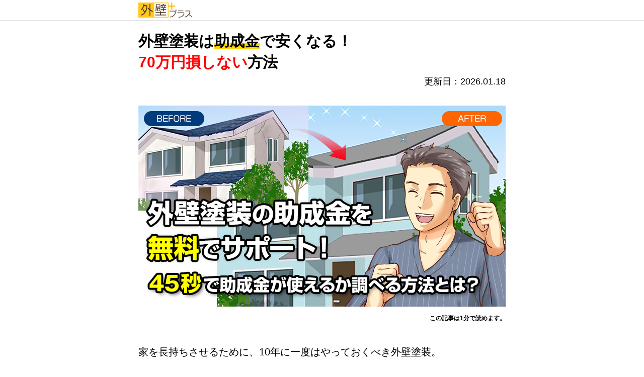

--- FILE ---
content_type: text/html; charset=UTF-8
request_url: https://ranking-now.com/gd/madoguchi_40s_lp5/
body_size: 8824
content:
<!DOCTYPE html>
<html lang="ja">
<head>
<meta charset="UTF-8">
<meta name="robots" content="noindex,follow"><!-- Google Tag Manager -->
<script>(function(w,d,s,l,i){w[l]=w[l]||[];w[l].push({'gtm.start':
new Date().getTime(),event:'gtm.js'});var f=d.getElementsByTagName(s)[0],
j=d.createElement(s),dl=l!='dataLayer'?'&l='+l:'';j.async=true;j.src=
'https://www.googletagmanager.com/gtm.js?id='+i+dl;f.parentNode.insertBefore(j,f);
})(window,document,'script','dataLayer','GTM-NGHN27M');</script>
<!-- End Google Tag Manager -->
<meta name="keywords" content="">
<meta name="description" content="">
<meta http-equiv="Content-Style-Type" content="text/css">
<meta http-equiv="Content-Script-Type" content="text/javascript">
<title>外壁塗装は助成金で安くなる！70万円損しない方法</title>
<link rel="stylesheet" href="https://ranking-now.com/wp-content/themes/ranking_now/css/postpage2.css?var=2111241114" type="text/css">
<script type="text/javascript">if((navigator.userAgent.indexOf("iPhone")>0)||navigator.userAgent.indexOf("iPod")>0||navigator.userAgent.indexOf("Android")>0){document.write('<meta name="viewport" content="width=device-width,initial-scale=1">')}else{document.write('<meta name="viewport" content="width=1280">')}</script>
<meta name='robots' content='max-image-preview:large' />
<link rel="alternate" title="oEmbed (JSON)" type="application/json+oembed" href="https://ranking-now.com/wp-json/oembed/1.0/embed?url=https%3A%2F%2Franking-now.com%2Fgd%2Fmadoguchi_40s_lp5%2F" />
<link rel="alternate" title="oEmbed (XML)" type="text/xml+oembed" href="https://ranking-now.com/wp-json/oembed/1.0/embed?url=https%3A%2F%2Franking-now.com%2Fgd%2Fmadoguchi_40s_lp5%2F&#038;format=xml" />
<link rel="https://api.w.org/" href="https://ranking-now.com/wp-json/" /><link rel="alternate" title="JSON" type="application/json" href="https://ranking-now.com/wp-json/wp/v2/pages/2086" /><link rel='shortlink' href='https://ranking-now.com/?p=2086' />
<link rel="icon" href="https://ranking-now.com/wp-content/uploads/2022/08/cropped-favicon-32x32.png" sizes="32x32" />
<link rel="icon" href="https://ranking-now.com/wp-content/uploads/2022/08/cropped-favicon-192x192.png" sizes="192x192" />
<link rel="apple-touch-icon" href="https://ranking-now.com/wp-content/uploads/2022/08/cropped-favicon-180x180.png" />
<meta name="msapplication-TileImage" content="https://ranking-now.com/wp-content/uploads/2022/08/cropped-favicon-270x270.png" />
<style id='global-styles-inline-css' type='text/css'>
:root{--wp--preset--aspect-ratio--square: 1;--wp--preset--aspect-ratio--4-3: 4/3;--wp--preset--aspect-ratio--3-4: 3/4;--wp--preset--aspect-ratio--3-2: 3/2;--wp--preset--aspect-ratio--2-3: 2/3;--wp--preset--aspect-ratio--16-9: 16/9;--wp--preset--aspect-ratio--9-16: 9/16;--wp--preset--color--black: #000000;--wp--preset--color--cyan-bluish-gray: #abb8c3;--wp--preset--color--white: #ffffff;--wp--preset--color--pale-pink: #f78da7;--wp--preset--color--vivid-red: #cf2e2e;--wp--preset--color--luminous-vivid-orange: #ff6900;--wp--preset--color--luminous-vivid-amber: #fcb900;--wp--preset--color--light-green-cyan: #7bdcb5;--wp--preset--color--vivid-green-cyan: #00d084;--wp--preset--color--pale-cyan-blue: #8ed1fc;--wp--preset--color--vivid-cyan-blue: #0693e3;--wp--preset--color--vivid-purple: #9b51e0;--wp--preset--gradient--vivid-cyan-blue-to-vivid-purple: linear-gradient(135deg,rgb(6,147,227) 0%,rgb(155,81,224) 100%);--wp--preset--gradient--light-green-cyan-to-vivid-green-cyan: linear-gradient(135deg,rgb(122,220,180) 0%,rgb(0,208,130) 100%);--wp--preset--gradient--luminous-vivid-amber-to-luminous-vivid-orange: linear-gradient(135deg,rgb(252,185,0) 0%,rgb(255,105,0) 100%);--wp--preset--gradient--luminous-vivid-orange-to-vivid-red: linear-gradient(135deg,rgb(255,105,0) 0%,rgb(207,46,46) 100%);--wp--preset--gradient--very-light-gray-to-cyan-bluish-gray: linear-gradient(135deg,rgb(238,238,238) 0%,rgb(169,184,195) 100%);--wp--preset--gradient--cool-to-warm-spectrum: linear-gradient(135deg,rgb(74,234,220) 0%,rgb(151,120,209) 20%,rgb(207,42,186) 40%,rgb(238,44,130) 60%,rgb(251,105,98) 80%,rgb(254,248,76) 100%);--wp--preset--gradient--blush-light-purple: linear-gradient(135deg,rgb(255,206,236) 0%,rgb(152,150,240) 100%);--wp--preset--gradient--blush-bordeaux: linear-gradient(135deg,rgb(254,205,165) 0%,rgb(254,45,45) 50%,rgb(107,0,62) 100%);--wp--preset--gradient--luminous-dusk: linear-gradient(135deg,rgb(255,203,112) 0%,rgb(199,81,192) 50%,rgb(65,88,208) 100%);--wp--preset--gradient--pale-ocean: linear-gradient(135deg,rgb(255,245,203) 0%,rgb(182,227,212) 50%,rgb(51,167,181) 100%);--wp--preset--gradient--electric-grass: linear-gradient(135deg,rgb(202,248,128) 0%,rgb(113,206,126) 100%);--wp--preset--gradient--midnight: linear-gradient(135deg,rgb(2,3,129) 0%,rgb(40,116,252) 100%);--wp--preset--font-size--small: 13px;--wp--preset--font-size--medium: 20px;--wp--preset--font-size--large: 36px;--wp--preset--font-size--x-large: 42px;--wp--preset--spacing--20: 0.44rem;--wp--preset--spacing--30: 0.67rem;--wp--preset--spacing--40: 1rem;--wp--preset--spacing--50: 1.5rem;--wp--preset--spacing--60: 2.25rem;--wp--preset--spacing--70: 3.38rem;--wp--preset--spacing--80: 5.06rem;--wp--preset--shadow--natural: 6px 6px 9px rgba(0, 0, 0, 0.2);--wp--preset--shadow--deep: 12px 12px 50px rgba(0, 0, 0, 0.4);--wp--preset--shadow--sharp: 6px 6px 0px rgba(0, 0, 0, 0.2);--wp--preset--shadow--outlined: 6px 6px 0px -3px rgb(255, 255, 255), 6px 6px rgb(0, 0, 0);--wp--preset--shadow--crisp: 6px 6px 0px rgb(0, 0, 0);}:where(.is-layout-flex){gap: 0.5em;}:where(.is-layout-grid){gap: 0.5em;}body .is-layout-flex{display: flex;}.is-layout-flex{flex-wrap: wrap;align-items: center;}.is-layout-flex > :is(*, div){margin: 0;}body .is-layout-grid{display: grid;}.is-layout-grid > :is(*, div){margin: 0;}:where(.wp-block-columns.is-layout-flex){gap: 2em;}:where(.wp-block-columns.is-layout-grid){gap: 2em;}:where(.wp-block-post-template.is-layout-flex){gap: 1.25em;}:where(.wp-block-post-template.is-layout-grid){gap: 1.25em;}.has-black-color{color: var(--wp--preset--color--black) !important;}.has-cyan-bluish-gray-color{color: var(--wp--preset--color--cyan-bluish-gray) !important;}.has-white-color{color: var(--wp--preset--color--white) !important;}.has-pale-pink-color{color: var(--wp--preset--color--pale-pink) !important;}.has-vivid-red-color{color: var(--wp--preset--color--vivid-red) !important;}.has-luminous-vivid-orange-color{color: var(--wp--preset--color--luminous-vivid-orange) !important;}.has-luminous-vivid-amber-color{color: var(--wp--preset--color--luminous-vivid-amber) !important;}.has-light-green-cyan-color{color: var(--wp--preset--color--light-green-cyan) !important;}.has-vivid-green-cyan-color{color: var(--wp--preset--color--vivid-green-cyan) !important;}.has-pale-cyan-blue-color{color: var(--wp--preset--color--pale-cyan-blue) !important;}.has-vivid-cyan-blue-color{color: var(--wp--preset--color--vivid-cyan-blue) !important;}.has-vivid-purple-color{color: var(--wp--preset--color--vivid-purple) !important;}.has-black-background-color{background-color: var(--wp--preset--color--black) !important;}.has-cyan-bluish-gray-background-color{background-color: var(--wp--preset--color--cyan-bluish-gray) !important;}.has-white-background-color{background-color: var(--wp--preset--color--white) !important;}.has-pale-pink-background-color{background-color: var(--wp--preset--color--pale-pink) !important;}.has-vivid-red-background-color{background-color: var(--wp--preset--color--vivid-red) !important;}.has-luminous-vivid-orange-background-color{background-color: var(--wp--preset--color--luminous-vivid-orange) !important;}.has-luminous-vivid-amber-background-color{background-color: var(--wp--preset--color--luminous-vivid-amber) !important;}.has-light-green-cyan-background-color{background-color: var(--wp--preset--color--light-green-cyan) !important;}.has-vivid-green-cyan-background-color{background-color: var(--wp--preset--color--vivid-green-cyan) !important;}.has-pale-cyan-blue-background-color{background-color: var(--wp--preset--color--pale-cyan-blue) !important;}.has-vivid-cyan-blue-background-color{background-color: var(--wp--preset--color--vivid-cyan-blue) !important;}.has-vivid-purple-background-color{background-color: var(--wp--preset--color--vivid-purple) !important;}.has-black-border-color{border-color: var(--wp--preset--color--black) !important;}.has-cyan-bluish-gray-border-color{border-color: var(--wp--preset--color--cyan-bluish-gray) !important;}.has-white-border-color{border-color: var(--wp--preset--color--white) !important;}.has-pale-pink-border-color{border-color: var(--wp--preset--color--pale-pink) !important;}.has-vivid-red-border-color{border-color: var(--wp--preset--color--vivid-red) !important;}.has-luminous-vivid-orange-border-color{border-color: var(--wp--preset--color--luminous-vivid-orange) !important;}.has-luminous-vivid-amber-border-color{border-color: var(--wp--preset--color--luminous-vivid-amber) !important;}.has-light-green-cyan-border-color{border-color: var(--wp--preset--color--light-green-cyan) !important;}.has-vivid-green-cyan-border-color{border-color: var(--wp--preset--color--vivid-green-cyan) !important;}.has-pale-cyan-blue-border-color{border-color: var(--wp--preset--color--pale-cyan-blue) !important;}.has-vivid-cyan-blue-border-color{border-color: var(--wp--preset--color--vivid-cyan-blue) !important;}.has-vivid-purple-border-color{border-color: var(--wp--preset--color--vivid-purple) !important;}.has-vivid-cyan-blue-to-vivid-purple-gradient-background{background: var(--wp--preset--gradient--vivid-cyan-blue-to-vivid-purple) !important;}.has-light-green-cyan-to-vivid-green-cyan-gradient-background{background: var(--wp--preset--gradient--light-green-cyan-to-vivid-green-cyan) !important;}.has-luminous-vivid-amber-to-luminous-vivid-orange-gradient-background{background: var(--wp--preset--gradient--luminous-vivid-amber-to-luminous-vivid-orange) !important;}.has-luminous-vivid-orange-to-vivid-red-gradient-background{background: var(--wp--preset--gradient--luminous-vivid-orange-to-vivid-red) !important;}.has-very-light-gray-to-cyan-bluish-gray-gradient-background{background: var(--wp--preset--gradient--very-light-gray-to-cyan-bluish-gray) !important;}.has-cool-to-warm-spectrum-gradient-background{background: var(--wp--preset--gradient--cool-to-warm-spectrum) !important;}.has-blush-light-purple-gradient-background{background: var(--wp--preset--gradient--blush-light-purple) !important;}.has-blush-bordeaux-gradient-background{background: var(--wp--preset--gradient--blush-bordeaux) !important;}.has-luminous-dusk-gradient-background{background: var(--wp--preset--gradient--luminous-dusk) !important;}.has-pale-ocean-gradient-background{background: var(--wp--preset--gradient--pale-ocean) !important;}.has-electric-grass-gradient-background{background: var(--wp--preset--gradient--electric-grass) !important;}.has-midnight-gradient-background{background: var(--wp--preset--gradient--midnight) !important;}.has-small-font-size{font-size: var(--wp--preset--font-size--small) !important;}.has-medium-font-size{font-size: var(--wp--preset--font-size--medium) !important;}.has-large-font-size{font-size: var(--wp--preset--font-size--large) !important;}.has-x-large-font-size{font-size: var(--wp--preset--font-size--x-large) !important;}
/*# sourceURL=global-styles-inline-css */
</style>
<style id='wp-img-auto-sizes-contain-inline-css' type='text/css'>
img:is([sizes=auto i],[sizes^="auto," i]){contain-intrinsic-size:3000px 1500px}
/*# sourceURL=wp-img-auto-sizes-contain-inline-css */
</style>
<style id='wp-block-library-inline-css' type='text/css'>
:root{--wp-block-synced-color:#7a00df;--wp-block-synced-color--rgb:122,0,223;--wp-bound-block-color:var(--wp-block-synced-color);--wp-editor-canvas-background:#ddd;--wp-admin-theme-color:#007cba;--wp-admin-theme-color--rgb:0,124,186;--wp-admin-theme-color-darker-10:#006ba1;--wp-admin-theme-color-darker-10--rgb:0,107,160.5;--wp-admin-theme-color-darker-20:#005a87;--wp-admin-theme-color-darker-20--rgb:0,90,135;--wp-admin-border-width-focus:2px}@media (min-resolution:192dpi){:root{--wp-admin-border-width-focus:1.5px}}.wp-element-button{cursor:pointer}:root .has-very-light-gray-background-color{background-color:#eee}:root .has-very-dark-gray-background-color{background-color:#313131}:root .has-very-light-gray-color{color:#eee}:root .has-very-dark-gray-color{color:#313131}:root .has-vivid-green-cyan-to-vivid-cyan-blue-gradient-background{background:linear-gradient(135deg,#00d084,#0693e3)}:root .has-purple-crush-gradient-background{background:linear-gradient(135deg,#34e2e4,#4721fb 50%,#ab1dfe)}:root .has-hazy-dawn-gradient-background{background:linear-gradient(135deg,#faaca8,#dad0ec)}:root .has-subdued-olive-gradient-background{background:linear-gradient(135deg,#fafae1,#67a671)}:root .has-atomic-cream-gradient-background{background:linear-gradient(135deg,#fdd79a,#004a59)}:root .has-nightshade-gradient-background{background:linear-gradient(135deg,#330968,#31cdcf)}:root .has-midnight-gradient-background{background:linear-gradient(135deg,#020381,#2874fc)}:root{--wp--preset--font-size--normal:16px;--wp--preset--font-size--huge:42px}.has-regular-font-size{font-size:1em}.has-larger-font-size{font-size:2.625em}.has-normal-font-size{font-size:var(--wp--preset--font-size--normal)}.has-huge-font-size{font-size:var(--wp--preset--font-size--huge)}.has-text-align-center{text-align:center}.has-text-align-left{text-align:left}.has-text-align-right{text-align:right}.has-fit-text{white-space:nowrap!important}#end-resizable-editor-section{display:none}.aligncenter{clear:both}.items-justified-left{justify-content:flex-start}.items-justified-center{justify-content:center}.items-justified-right{justify-content:flex-end}.items-justified-space-between{justify-content:space-between}.screen-reader-text{border:0;clip-path:inset(50%);height:1px;margin:-1px;overflow:hidden;padding:0;position:absolute;width:1px;word-wrap:normal!important}.screen-reader-text:focus{background-color:#ddd;clip-path:none;color:#444;display:block;font-size:1em;height:auto;left:5px;line-height:normal;padding:15px 23px 14px;text-decoration:none;top:5px;width:auto;z-index:100000}html :where(.has-border-color){border-style:solid}html :where([style*=border-top-color]){border-top-style:solid}html :where([style*=border-right-color]){border-right-style:solid}html :where([style*=border-bottom-color]){border-bottom-style:solid}html :where([style*=border-left-color]){border-left-style:solid}html :where([style*=border-width]){border-style:solid}html :where([style*=border-top-width]){border-top-style:solid}html :where([style*=border-right-width]){border-right-style:solid}html :where([style*=border-bottom-width]){border-bottom-style:solid}html :where([style*=border-left-width]){border-left-style:solid}html :where(img[class*=wp-image-]){height:auto;max-width:100%}:where(figure){margin:0 0 1em}html :where(.is-position-sticky){--wp-admin--admin-bar--position-offset:var(--wp-admin--admin-bar--height,0px)}@media screen and (max-width:600px){html :where(.is-position-sticky){--wp-admin--admin-bar--position-offset:0px}}
/*# sourceURL=/wp-includes/css/dist/block-library/common.min.css */
</style>
<style id='classic-theme-styles-inline-css' type='text/css'>
/*! This file is auto-generated */
.wp-block-button__link{color:#fff;background-color:#32373c;border-radius:9999px;box-shadow:none;text-decoration:none;padding:calc(.667em + 2px) calc(1.333em + 2px);font-size:1.125em}.wp-block-file__button{background:#32373c;color:#fff;text-decoration:none}
/*# sourceURL=/wp-includes/css/classic-themes.min.css */
</style>
</head>
<body>
<!-- Google Tag Manager (noscript) -->
<noscript><iframe src="https://www.googletagmanager.com/ns.html?id=GTM-NGHN27M"
height="0" width="0" style="display:none;visibility:hidden"></iframe></noscript>
<!-- End Google Tag Manager (noscript) -->

<div id="wrap">

<header>
<div class="inner">
	<div id="logo">外壁プラス</div>
</div>
</header>

<main role="main">
	<div class="inner">
				
		<h1 style="margin-bottom:0">外壁塗装は<span class="marker">助成金</span>で安くなる！<br /><span style="color: #ff0000;">70万円損しない</span>方法</h1>
		<div align="right" style="font-size:.875em">更新日：2026.01.18</div>
		<p style="text-align: right;"><strong><span style="font-size: 12px;"><img fetchpriority="high" decoding="async" class="aligncenter size-full wp-image-2429" src="https://ranking-now.com/wp-content/uploads/2021/07/FV-1.jpg" alt="" width="730" height="400" srcset="https://ranking-now.com/wp-content/uploads/2021/07/FV-1.jpg 730w, https://ranking-now.com/wp-content/uploads/2021/07/FV-1-300x164.jpg 300w" sizes="(max-width: 730px) 100vw, 730px" />この記事は1分で読めます。</span></strong></p>
<p><!--<a href="/gd/ad/madoguchi2.html" target="_blank" rel="noopener noreferrer"><img decoding="async" class="aligncenter wp-image-2169 size-full" src="https://ranking-now.com/wp-content/uploads/2021/06/ctabutton.png" alt="" width="362" height="78" srcset="https://ranking-now.com/wp-content/uploads/2021/06/ctabutton.png 362w, https://ranking-now.com/wp-content/uploads/2021/06/ctabutton-300x65.png 300w" sizes="(max-width: 362px) 100vw, 362px" /></a>--></p>
<p>家を長持ちさせるために、10年に一度はやっておくべき外壁塗装。</p>
<p>しかし、<strong><span style="color: #ff0000;">メーカーの見積もりが思ったより高額だった</span></strong>ため、決断できずにいたんです。</p>
<p>そこで、貯蓄や保険のことでお世話になっているライフアドバイザーに相談してみると、<span class="marker">外壁塗装は助成金を使って安くできること</span>を教えてくれました。</p>
<h2>外壁塗装には助成金が使える</h2>
<p><img decoding="async" class="aligncenter size-full wp-image-1464" src="https://ranking-now.com/wp-content/uploads/2021/01/3_4.jpg" alt="" width="600" height="454" srcset="https://ranking-now.com/wp-content/uploads/2021/01/3_4.jpg 600w, https://ranking-now.com/wp-content/uploads/2021/01/3_4-300x227.jpg 300w" sizes="(max-width: 600px) 100vw, 600px" /><img loading="lazy" decoding="async" class="aligncenter size-full wp-image-1473" src="https://ranking-now.com/wp-content/uploads/2021/01/3b_5-1.jpg" alt="" width="600" height="411" srcset="https://ranking-now.com/wp-content/uploads/2021/01/3b_5-1.jpg 600w, https://ranking-now.com/wp-content/uploads/2021/01/3b_5-1-300x206.jpg 300w" sizes="auto, (max-width: 600px) 100vw, 600px" /></p>
<p>以下の条件を満たしていれば、助成金が使えるとのこと。</p>
<p><img loading="lazy" decoding="async" class="aligncenter size-full wp-image-1289" src="https://ranking-now.com/wp-content/uploads/2020/12/45.png" alt="" width="600" height="380" srcset="https://ranking-now.com/wp-content/uploads/2020/12/45.png 600w, https://ranking-now.com/wp-content/uploads/2020/12/45-300x190.png 300w" sizes="auto, (max-width: 600px) 100vw, 600px" /></p>
<p>ただし、細かい条件などは自治体によって違いがあるようです・・・。</p>
<p><strong>「自分で調べるのはめんどくさそう・・・」</strong>と感じていると、ライフアドバイザーが、<span class="marker">助成金の手続きが楽になる無料のサービス</span>を教えてくれました！</p>
<p><img loading="lazy" decoding="async" class="aligncenter size-full wp-image-2090" src="https://ranking-now.com/wp-content/uploads/2021/05/16.jpg" alt="" width="600" height="411" srcset="https://ranking-now.com/wp-content/uploads/2021/05/16.jpg 600w, https://ranking-now.com/wp-content/uploads/2021/05/16-300x206.jpg 300w" sizes="auto, (max-width: 600px) 100vw, 600px" /></p>
<h2>匿名アンケートに答えるだけで<br />
専門家の無料サポートが受けられる</h2>
<p>外壁塗装の窓口は、専門知識を持ったアドバイザーが<span class="marker">助成金申請を無料でサポートしてくれるサービス</span>です。</p>
<p>自分でも調べてみたのですが、実績のある信頼できる会社でした。</p>
<p><img loading="lazy" decoding="async" class="aligncenter size-full wp-image-2187" src="https://ranking-now.com/wp-content/uploads/2021/07/tokucho.png" alt="" width="605" height="447" srcset="https://ranking-now.com/wp-content/uploads/2021/07/tokucho.png 605w, https://ranking-now.com/wp-content/uploads/2021/07/tokucho-300x222.png 300w" sizes="auto, (max-width: 605px) 100vw, 605px" /></p>
<p>他の方の評価をGoogleで確認したところ、<br />
322件もレビュー数があるにも関わらず、<span class="marker">評価は4.3！</span></p>
<p><img loading="lazy" decoding="async" class="aligncenter size-full wp-image-2202" src="https://ranking-now.com/wp-content/uploads/2021/07/10-3.png" alt="" width="593" height="205" srcset="https://ranking-now.com/wp-content/uploads/2021/07/10-3.png 593w, https://ranking-now.com/wp-content/uploads/2021/07/10-3-300x104.png 300w" sizes="auto, (max-width: 593px) 100vw, 593px" /><br />
<img loading="lazy" decoding="async" class="aligncenter size-full wp-image-2203" src="https://ranking-now.com/wp-content/uploads/2021/07/14.png" alt="" width="593" height="619" srcset="https://ranking-now.com/wp-content/uploads/2021/07/14.png 593w, https://ranking-now.com/wp-content/uploads/2021/07/14-287x300.png 287w" sizes="auto, (max-width: 593px) 100vw, 593px" /><br />
実際のコメントも高評価なものが多く、これなら安心だと相談してみることにしました。</p>
<p style="text-align: right;"><a href="/gd/ad/madoguchi2.html" target="_blank" rel="noopener noreferrer"><strong>＞外壁塗装の窓口に相談してみる</strong></a></p>
<p><!--<span style="font-size: 12px; color: #ff6600;"><strong>【7月31日まで】申し込んだ方全員に
Amazonギフトカード1000円分プレゼント</strong></span>--></p>
<h2>外壁塗装の窓口の使い方</h2>
<p>まずは検討している外壁塗装について、簡単な質問に答えて<strong>相場価格をチェック</strong>します（<strong><span style="color: #ff0000;">名前や住所は答えなくていい</span></strong>ので安心してください）。</p>
<p><img loading="lazy" decoding="async" class="aligncenter wp-image-2405 size-full" src="https://ranking-now.com/wp-content/uploads/2021/07/追加03.jpg" alt="" width="600" height="382" srcset="https://ranking-now.com/wp-content/uploads/2021/07/追加03.jpg 600w, https://ranking-now.com/wp-content/uploads/2021/07/追加03-300x191.jpg 300w" sizes="auto, (max-width: 600px) 100vw, 600px" /><br />
質問されるのは以下の5つについてのみ。</p>
<div class="box">
<ul>
<li><b>依頼内容（外壁塗装を選べばOK）</b></li>
<li><b>都道府県</b></li>
<li><b>自宅の情報（階数や築年数、面積）</b></li>
<li><b>外壁材の種類（わからなくてもOK）</b></li>
<li><b>外壁の症状</b></li>
</ul>
</div>
<p>選択肢を選ぶだけなので簡単でした。</p>
<p><img loading="lazy" decoding="async" class="aligncenter size-large wp-image-2183" src="https://ranking-now.com/wp-content/uploads/2021/06/capture-1-385x640.png" alt="" width="385" height="640" /></p>
<p><img loading="lazy" decoding="async" class="aligncenter size-full wp-image-1715" src="https://ranking-now.com/wp-content/uploads/2021/02/追加04-1.jpg" alt="" width="600" height="518" srcset="https://ranking-now.com/wp-content/uploads/2021/02/追加04-1.jpg 600w, https://ranking-now.com/wp-content/uploads/2021/02/追加04-1-300x259.jpg 300w" sizes="auto, (max-width: 600px) 100vw, 600px" /><img loading="lazy" decoding="async" class="aligncenter size-full wp-image-1556" src="https://ranking-now.com/wp-content/uploads/2021/02/追加05.jpg" alt="" width="600" height="342" srcset="https://ranking-now.com/wp-content/uploads/2021/02/追加05.jpg 600w, https://ranking-now.com/wp-content/uploads/2021/02/追加05-300x171.jpg 300w" sizes="auto, (max-width: 600px) 100vw, 600px" /></p>
<p>送られてきた相場価格に驚いていると、専門アドバイザーから電話が入ったので、さっそく<span class="marker">助成金について聞いてみる</span>ことに。</p>
<p><img loading="lazy" decoding="async" class="aligncenter size-full wp-image-1471" src="https://ranking-now.com/wp-content/uploads/2021/01/3_追加2.jpg" alt="" width="600" height="380" srcset="https://ranking-now.com/wp-content/uploads/2021/01/3_追加2.jpg 600w, https://ranking-now.com/wp-content/uploads/2021/01/3_追加2-300x190.jpg 300w" sizes="auto, (max-width: 600px) 100vw, 600px" /></p>
<p>使える助成金だけでなく、助成金の申請方法や集めなければならない書類など、すべて無料で教えてもらうことができました。<br />
<a href="/gd/ad/madoguchi2.html" target="_blank" rel="noopener noreferrer" class="bounce-btn shiny-btn"><img decoding="async" class="aligncenter wp-image-2169 size-full" src="https://ranking-now.com/wp-content/uploads/2021/06/ctabutton.png" alt="" width="362" height="78" srcset="https://ranking-now.com/wp-content/uploads/2021/06/ctabutton.png 362w, https://ranking-now.com/wp-content/uploads/2021/06/ctabutton-300x65.png 300w" sizes="(max-width: 362px) 100vw, 362px" /></a></p>
<p><!--

<p style="text-align: right;"><a href="/gd/ad/madoguchi2.html" target="_blank" rel="noopener noreferrer"><strong>＞利用可能な助成金を無料で調べる</strong></a>
<span style="font-size: 12px; color: #ff6600;"><strong>【7月31日まで】申し込んだ方全員に
Amazonギフトカード1000円分プレゼント</strong></span>--></p>
<h2>見積り比較でさらに安く！</h2>
<p style="text-align: center;"><img loading="lazy" decoding="async" class="aligncenter size-full wp-image-2170" src="https://ranking-now.com/wp-content/uploads/2021/06/madoguchi_5_1.jpg" alt="" width="600" height="325" srcset="https://ranking-now.com/wp-content/uploads/2021/06/madoguchi_5_1.jpg 600w, https://ranking-now.com/wp-content/uploads/2021/06/madoguchi_5_1-300x163.jpg 300w" sizes="auto, (max-width: 600px) 100vw, 600px" /><img loading="lazy" decoding="async" class="aligncenter size-full wp-image-2171" src="https://ranking-now.com/wp-content/uploads/2021/06/madoguchi_5_2.jpg" alt="" width="600" height="394" srcset="https://ranking-now.com/wp-content/uploads/2021/06/madoguchi_5_2.jpg 600w, https://ranking-now.com/wp-content/uploads/2021/06/madoguchi_5_2-300x197.jpg 300w" sizes="auto, (max-width: 600px) 100vw, 600px" /><img loading="lazy" decoding="async" class="aligncenter size-full wp-image-2172" src="https://ranking-now.com/wp-content/uploads/2021/06/madoguchi_5_3.jpg" alt="" width="600" height="394" srcset="https://ranking-now.com/wp-content/uploads/2021/06/madoguchi_5_3.jpg 600w, https://ranking-now.com/wp-content/uploads/2021/06/madoguchi_5_3-300x197.jpg 300w" sizes="auto, (max-width: 600px) 100vw, 600px" /><img loading="lazy" decoding="async" class="aligncenter size-full wp-image-2173" src="https://ranking-now.com/wp-content/uploads/2021/06/madoguchi_5_4.jpg" alt="" width="600" height="389" srcset="https://ranking-now.com/wp-content/uploads/2021/06/madoguchi_5_4.jpg 600w, https://ranking-now.com/wp-content/uploads/2021/06/madoguchi_5_4-300x195.jpg 300w" sizes="auto, (max-width: 600px) 100vw, 600px" /><span style="font-size: 10px;">築10年以上の一戸建てを外壁塗装した84人を対象にしたアンケート</span></p>
<p style="text-align: right;"><a href="/gd/ad/madoguchi2.html" target="_blank" rel="noopener noreferrer"><strong>＞利用可能な助成金を無料で調べる</strong></a></p>
<p><!--<span style="font-size: 12px; color: #ff6600;"><strong>【7月31日まで】申し込んだ方全員に
Amazonギフトカード1000円分プレゼント</strong></span>

--></p>
<h2>充実のサポート内容で<br />
20万円の助成金をゲット</h2>
<p>外壁塗装の窓口は他のサービスと違って、こちらが見積りを依頼するまで<span class="marker">専門アドバイザーとのやりとりだけ</span>です。</p>
<p>いきなり塗装業者から連絡が来ることもありませんし、<strong><span style="color: #ff0000;">専門アドバイザーから営業されることもなかった</span></strong>ので安心してください。</p>
<p><img loading="lazy" decoding="async" class="aligncenter size-full wp-image-1566" src="https://ranking-now.com/wp-content/uploads/2021/02/相談.jpg" alt="" width="600" height="280" srcset="https://ranking-now.com/wp-content/uploads/2021/02/相談.jpg 600w, https://ranking-now.com/wp-content/uploads/2021/02/相談-300x140.jpg 300w" sizes="auto, (max-width: 600px) 100vw, 600px" /></p>
<p>助成金申請の細かなアドバイスをしてくれるうえに、業者との間に入って話をまとめてくれたりと、<span class="marker">アフターサポートも充実</span>。</p>
<p>そのおかげで、<span class="marker">助成金申請に必要な書類が驚くほど簡単に用意でき</span>、20万円の助成金が出ることになったんです。</p>
<p style="text-align: right;"><a href="/gd/ad/madoguchi2.html" target="_blank" rel="noopener noreferrer"><strong>＞利用可能な助成金を無料で調べる</strong></a></p>
<h2>優良業者も見つかって大満足</h2>
<p><img loading="lazy" decoding="async" class="aligncenter wp-image-2402 size-full" src="https://ranking-now.com/wp-content/uploads/2021/07/17.jpg" alt="" width="600" height="380" srcset="https://ranking-now.com/wp-content/uploads/2021/07/17.jpg 600w, https://ranking-now.com/wp-content/uploads/2021/07/17-300x190.jpg 300w" sizes="auto, (max-width: 600px) 100vw, 600px" /></p>
<p>また100万円で施工してくれる業者を見つけられたので、150万円と言われていた我が家の外壁塗装は80万円に。</p>
<p><span class="marker">料金にも仕上がりにも大満足</span>しています。</p>
<p><img loading="lazy" decoding="async" class="aligncenter size-full wp-image-2023" src="https://ranking-now.com/wp-content/uploads/2021/04/追加12.jpg" alt="" width="600" height="353" srcset="https://ranking-now.com/wp-content/uploads/2021/04/追加12.jpg 600w, https://ranking-now.com/wp-content/uploads/2021/04/追加12-300x177.jpg 300w" sizes="auto, (max-width: 600px) 100vw, 600px" /><!--<span style="font-size: 12px; color: #ff6600;"><strong>【7月31日まで】申し込んだ方全員に
Amazonギフトカード1000円分プレゼント</strong></span>

--><!--


<h2>お得なキャンペーン実施中！
外壁塗装の費用がさらに10万円安くなる</h2>


<img loading="lazy" decoding="async" class="aligncenter size-full wp-image-1567" src="https://ranking-now.com/wp-content/uploads/2021/02/追加07.jpg" alt="" width="600" height="394" srcset="https://ranking-now.com/wp-content/uploads/2021/02/追加07.jpg 600w, https://ranking-now.com/wp-content/uploads/2021/02/追加07-300x197.jpg 300w" sizes="auto, (max-width: 600px) 100vw, 600px" /><img loading="lazy" decoding="async" class="aligncenter size-full wp-image-1753" src="https://ranking-now.com/wp-content/uploads/2021/02/追加08.jpg" alt="" width="600" height="370" srcset="https://ranking-now.com/wp-content/uploads/2021/02/追加08.jpg 600w, https://ranking-now.com/wp-content/uploads/2021/02/追加08-300x185.jpg 300w" sizes="auto, (max-width: 600px) 100vw, 600px" />

さらに<strong><span style="color: #ff0000;">7月31日まで</span></strong>は外壁塗装の窓口から相見積もりを取るだけで
<strong><span style="color: #ff0000;">1,000円分のAmazonギフト券が全員もらえます。</span></strong>



<p style="text-align: right;"><a href="/gd/ad/madoguchi2.html" target="_blank" rel="noopener noreferrer"><strong>＞利用可能な助成金を無料で調べる</strong></a>--><!--<span style="font-size: 12px; color: #ff6600;"><strong>【7月31日まで】申し込んだ方全員に
Amazonギフトカード1000円分プレゼント</strong></span>

--><img loading="lazy" decoding="async" class="aligncenter size-full wp-image-1470" src="https://ranking-now.com/wp-content/uploads/2021/01/3_18.jpg" alt="" width="600" height="394" srcset="https://ranking-now.com/wp-content/uploads/2021/01/3_18.jpg 600w, https://ranking-now.com/wp-content/uploads/2021/01/3_18-300x197.jpg 300w" sizes="auto, (max-width: 600px) 100vw, 600px" /></p>
<p>外壁塗装の窓口を利用したからといって、<span class="marker">すぐに外壁塗装を行う必要はありません。</span></p>
<p>とはいえ、<span class="marker">累計40万人が利用している大人気のサービス</span>なので、早めに相談しないと<strong><span style="color: #ff0000;">使える助成金がなくなってしまう</span></strong>場合が・・・。</p>
<p>まずは使える助成金だけでも確認しておくことをおすすめします。</p>
<p>最後まで読んでいただき、ありがとうございました！</p>
<p><a href="/gd/ad/madoguchi2.html" target="_blank" rel="noopener noreferrer" class="bounce-btn shiny-btn"><img decoding="async" class="aligncenter wp-image-2169 size-full" src="https://ranking-now.com/wp-content/uploads/2021/06/ctabutton.png" alt="" width="362" height="78" srcset="https://ranking-now.com/wp-content/uploads/2021/06/ctabutton.png 362w, https://ranking-now.com/wp-content/uploads/2021/06/ctabutton-300x65.png 300w" sizes="(max-width: 362px) 100vw, 362px" /></a><br />
<a href="/gd/ad/madoguchi2.html" target="_blank" rel="noopener noreferrer"><img loading="lazy" decoding="async" class="aligncenter size-full wp-image-2175" src="https://ranking-now.com/wp-content/uploads/2021/06/ctabutton2.png" alt="" width="362" height="78" srcset="https://ranking-now.com/wp-content/uploads/2021/06/ctabutton2.png 362w, https://ranking-now.com/wp-content/uploads/2021/06/ctabutton2-300x65.png 300w" sizes="auto, (max-width: 362px) 100vw, 362px" /></a><br />
<!--



<p style="text-align: right;"><a href="/gd/ad/madoguchi2.html" target="_blank" rel="noopener noreferrer"><strong>＞利用可能な助成金を無料で調べる</strong></a>--></p>
<div class="box"><strong>※追記（[追記用の日付]）</strong><br />
例年、梅雨明けに申し込みが殺到するため、<strong><span style="color: #ff0000;">助成金の申請は今が狙い目</span></strong>です。<br />
万が一募集が閉め切られている可能性がありますので、予めご了承ください。</p>
<p style="text-align: right;"><a href="/gd/ad/madoguchi2.html" target="_blank" rel="noopener noreferrer"><strong>＞使える助成金を無料で調べる</strong></a><br />
<!--<span style="font-size: 12px; color: #ff6600;"><strong>【7月31日まで】申し込んだ方全員に
Amazonギフトカード1000円分プレゼント</strong></span>

--></p>
</div>
		
				
			</div>
</main>

<footer>
<div calss="inner">
		<div class="aligncenter">Copyrights &copy; RANKING NOW All Rights Reserved.</div>
</div>
</footer>

</div>

<script type='text/javascript' src='https://ajax.googleapis.com/ajax/libs/jquery/1.10.2/jquery.min.js?ver=4.4.4'></script>
<script type="text/javascript">
$(function(){
	var checkboxList=$("#searchform");
	checkboxList.each(function(){
		var label=$(this).find("label");
		$(this).find(":checked").closest("label").addClass("checked");
		label.click(function(){
			label.filter(".checked").removeClass("checked");
			label.find(":checked").closest(label).addClass("checked");
		});
	});
});
</script>
<script type="speculationrules">
{"prefetch":[{"source":"document","where":{"and":[{"href_matches":"/*"},{"not":{"href_matches":["/wp-*.php","/wp-admin/*","/wp-content/uploads/*","/wp-content/*","/wp-content/plugins/*","/wp-content/themes/ranking_now/*","/*\\?(.+)"]}},{"not":{"selector_matches":"a[rel~=\"nofollow\"]"}},{"not":{"selector_matches":".no-prefetch, .no-prefetch a"}}]},"eagerness":"conservative"}]}
</script>
</body>
</html>

--- FILE ---
content_type: text/css
request_url: https://ranking-now.com/wp-content/themes/ranking_now/css/postpage2.css?var=2111241114
body_size: 5803
content:
*{
	margin: 0;
	padding: 0;
}
body {
	background: #FFF;
	text-align: left;
	line-height: 2;
	font-family: Helvetica,Arial,’Hiragino Kaku Gothic Pro’,'ヒラギノ角ゴ Pro W3','Droid Sans',sans-serif;
	font-weight: 400;
	font-feature-settings : "palt";
	color: #000;
	user-select:none;
	-webkit-user-select: none;
	-webkit-touch-callout:none;
	margin: 0;
}
@media (min-width: 641px){
	html{ font-size: 62.5%; }
	body{ font-size: 2rem; }
}
@media (max-width: 640px){
	body{ font-size: 4.2666vw; }
}
a{ color: #2e80c1; }
img{
	display: block;
	margin: auto;
	max-width: 100%;
	height: auto;
	vertical-align: bottom;
}
p, main h3, main h4, table{ margin: 30px 0; }
table{
	width: 100%;
	border-collapse: collapse;
}
th, td{
	border: 1px solid #d3d3d3;
	line-height: 1.6;
	font-size: .875em;
}
th{ background: #f7f8f8; }
ul, ol{ padding-left: 20px; }

@media (min-width: 641px){
	a:hover{ text-decoration: none; }
	a:hover img{
		opacity: .7;
		-webkit-transition: .3s;
		transition: .3s;
	}
	th, td{ padding: 15px; }
	.inner{
		margin: auto;
		width: 730px;
	}
}
@media (max-width: 640px){
	th, td{ padding: 10px; }
	.inner{ padding: 0 15px; }
}

/* ------------------------------------------------
 header
------------------------------------------------ */
header{ border-bottom: 1px solid #ddd; }
#logo{
	padding: 5px 0;
	width: 107.25px;
	height: 30px;
	background: url(../images/logo.png) 0 5px no-repeat;
	background-size: contain;
	text-indent: 200%;
	white-space: nowrap;
	overflow: hidden;
}

/* ------------------------------------------------
 main
------------------------------------------------ */
h1, h2, h3, h4{ font-weight: bold; }
main h1, main h2{
	line-height: 1.4;
}
main h1{
	margin: 20px 0;
	font-size: 1.5em;
}
main h2{
	margin: 40px 0;
	padding: 10px 15px;
	background: #58b5c9;
	font-size: 1.25em;
	color: #fff;
}
main h3{
	margin: 40px 0;
	padding: 10px 5px;
	border-top: 2px solid #58b5c9;
	border-bottom: 2px solid #58b5c9;
	line-height: 1.6;
	font-size: 1.125em;
	color: #58b5c9;
}
main h4{
	border-bottom: 2px dotted #aaa;
    font-size: 1em;
}
@media (min-width: 641px){
	main{ padding-bottom: 100px; }
}
@media (max-width: 640px){
	main{ padding-bottom: 50px; }
	main h2{ margin: 40px -15px; }
}

/* ------------------------------------------------
 refine
------------------------------------------------ */
#refine h3{
	position: relative;
	padding: 10px 15px;
	margin: 0;
	background: #58b5c9;
	border: 0;
	line-height: 1.4;
	color: #fff;
}
#refine h3:after{
	position: absolute;
	content: "＋";
	right: 10px;
	width: 30px;
	height: 30px;
	border: 1px solid #fff;
	border-radius: 3px;
	box-sizing: border-box;
	line-height: 30px;
	text-align: center;
	color: #fff;
}
#refine h3.open:after{
	content: "－";
	background: #fff;
	color: #58b5c9;
}
#refine #searchform{
	border: 2px solid #ccc;
	border-top: 0;
}
#refine h4{ border-bottom: 0; }
#refine h4:before{ content: ""; }
#refine .flx{ flex-wrap: wrap; }
#refine label{
	position: relative;
	display: inline-block;
}
#refine label:before, #refine label.checked:after{
	position: absolute;
	content: "";
	border-radius: 100%;
}
#refine label:before{
	left: 0;
	border: 1px solid #ccc;
}
#refine label:after{ background: #58b5c9; }
#refine input[type=radio]{ display: none; }
.refine_btn, .more a{
	background: #58b5c9;
	border: 0;
	border-radius: 5px;
	text-align: center;
	color: #fff;
}
.refine_btn{
	font-family: Helvetica,Arial,a??Hiragino Kaku Gothic Proa??,'a?’a?ca?Ra??e§’a?´ Pro W3','Droid Sans',sans-serif;
	-webkit-appearance: none;
}
@media (min-width: 751px){
	#refine h3, #refine label{ cursor: pointer; }
	#refine, #column{ margin: 80px 0; }
	#refine #searchform{ padding: 30px 30px; }
	#refine section{
		display: flex;
		align-items: center;
		padding: 15px 0;
		border-bottom: 1px solid rgba(157, 124, 107, .3);
	}
	#refine h4{
		position: relative;
		flex: 0 0 80px;
		margin-top: -2px;
		margin-right: 40px;
		padding: 3px 10px;
		height: 40px;
		background: #58b5c9;
		box-sizing: border-box;
		font-weight: normal;
		font-size: 1.8rem;
		color: #fff;
	}
	#refine h4:after{
		position: absolute;
		content: "";
		top: 0;
		right: -35px;
		border: 20px solid transparent;
		border-left: 15px solid #58b5c9;
	}
	#refine label{
		margin-right: 10px;
		padding: 5px 5px 5px 24px;
		font-size: 1.6rem;
	}
	#refine label:before{
		top: 8px;
		width: 16px;
		height: 16px;
	}
	#refine label.checked:after{
		top: 11px;
		left: 3px;
		width: 12px;
		height: 12px;
	}
	.refine_btn{
		display: block;
		margin: 30px auto 0;
		width: 480px;
		height: 80px;
		font-size: 2rem;
		cursor: pointer;
	}
}
@media (max-width: 750px){
	#refine{ margin: 30px 0; }
	#refine #searchform{ padding: 1px 10px 20px; }
	#refine h3:after{ top: 10px; }
	#refine section{ padding: 0; }
	#refine h4{
		margin: 20px 0 10px;
		padding: 4px 10px 2px;
		background: #58b5c9;
		font-weight: normal;
		font-size: 1em;
		color: #fff;
	}
	#refine label{
		margin: 0 2% 5px 0;
		padding: 6px 8px 5px 20px;
		width: 48%;
		border: 1px solid #ccc;
		border-radius: 3px;
		box-sizing: border-box;
		font-size: 4vw;
	}
	#refine label:nth-of-type(even){ margin-right: 0; }
	#refine label:before{
		top: .8em;
		left: 3px;
		width: 12px;
		height: 12px;
	}
	#refine label.checked:after{
		top: 1em;
		left: 6px;
		width: 8px;
		height: 8px;
	}
	.refine_btn{
		display: block;
		margin-top: 20px;
		padding: 15px 10px;
		width: 100%;
		font-size: 1em;
		cursor: pointer;
	}
}

/* ------------------------------------------------
 footer
------------------------------------------------ */
footer{
	padding: 20px 0;
	background: #58b5c9;
	text-align: center;
	line-height: 1.6;
	font-size: .75em;
	color: #fff;
}
footer a{ color: #fff; }

#pop{
	display: none;
	position: fixed;
	top: 0;
	width: 100%;
	height: 100%;
	background: rgba(0, 0, 0, .6);
	z-index: 99;
}
.pop_wrap{
	position: absolute;
	top: 50%;
	left: 0;
	padding: 0 15px;
	width: 100%;
	box-sizing: border-box;
	-webkit-transform: translateY(-50%);
	transform: translateY(-50%);
}
.pop_box{ text-align: center; }
.pop_box a{ display: inline-block; }
.pop_close{
	position: relative;
	margin: 0 auto 20px;
	width: 50%;
	max-width: 600px;
	border: 2px solid #fff;
	border-radius: 5px;
	text-align: center;
	color: #fff;
	cursor: pointer;
}
.pop_close:after{
	position: absolute;
	content: "×";
	top: 50%;
	right: 10px;
	font-weight: bold;
	font-size: 2rem;
	color: #fff;
	-webkit-transform: translateY(-50%);
	transform: translateY(-50%);
}

/* ------------------------------------------------
 エリアpopup
------------------------------------------------ */

#popuparea-hokkaido,#popuparea-aomori,#popuparea-iwate,#popuparea-miyagi,#popuparea-akita,#popuparea-yamagata,#popuparea-fukushima,#popuparea-ibaraki,#popuparea-tochigi,#popuparea-gunma,#popuparea-saitama,#popuparea-chiba,#popuparea-tokyo,#popuparea-kanagawa,#popuparea-niigata,#popuparea-toyama,#popuparea-ishikawa,#popuparea-fukui,#popuparea-yamanashi,#popuparea-nagano,#popuparea-gifu,#popuparea-shizuoka,#popuparea-aichi,#popuparea-mie,#popuparea-shiga,#popuparea-kyoto,#popuparea-osaka,#popuparea-hyogo,#popuparea-nara,#popuparea-wakayama,#popuparea-tottori,#popuparea-shimane,#popuparea-okayama,#popuparea-hiroshima,#popuparea-yamaguchi,#popuparea-tokushima,#popuparea-kagawa,#popuparea-ehime,#popuparea-kochi,#popuparea-fukuoka,#popuparea-saga,#popuparea-nagasaki,#popuparea-kumamoto,#popuparea-oita,#popuparea-miyazaki,#popuparea-kagoshima,#popuparea-okinawa{
	display: none;
	position: fixed;
	top: 0;
	width: 100%;
	height: 100%;
	background: rgba(0, 0, 0, .6);
	z-index: 99;
}

.area-span{
    color: #2e80c1;
    text-decoration: underline;
    cursor: pointer;
}

.area-pop_wrap{
	position: absolute;
	top: 50%;
	left: 0;
	padding: 0 15px;
	width: 100%;
	box-sizing: border-box;
	-webkit-transform: translateY(-50%);
	transform: translateY(-50%);
    animation: zoom-in-anim 0.5s;
}

@keyframes zoom-in-anim {
	0% {
	transform: scale(0.5);
	}
}

.area-pop_wrap img{
	width: 38%;
}

.area-pop_wrap .pop_close:after{
	display: none;
}

@media (min-width: 1300px){
.area-pop_wrap img{
	width: 24%;
}
    
.area-pop_wrap .pop_close{
	position: relative;
	margin: 25px auto 0px;
	width: 7%;
	border: 2px solid #fff;
	border-radius: 5px;
	text-align: left;
	color: #fff;
	font-size: 23px;
	padding: 0.8% 4.4% 0.8% 3.2%;
	font-weight: bold;
}

.area-pop_wrap .pop_close:before{
	position: absolute;
	content: "×";
	top: 38px;
	right: 51px;
	font-weight: bold;
	font-size: 4rem;
	color: #fff;
}
}

.area-pop_wrap a:hover img{
	opacity: 1;
}

.area-pop_wrap .pop_close{
	position: relative;
	margin: 25px auto 0px;
	width: 17%;
	border: 2px solid #fff;
	border-radius: 5px;
	text-align: left;
	color: #fff;
	font-size: 23px;
	padding: 1% 0.4% 1% 6.2%;
	font-weight: bold;
}
.area-pop_wrap .pop_close:before{
	position: absolute;
	content: "×";
	top: 36px;
	right: 60px;
	font-weight: bold;
	font-size: 4rem;
	color: #fff;
}


.area-pop_wrap{
	position: absolute;
	top: 34%;
	left: 0;
	right: 0;
	padding: 0 15px;
	width: 712px;
	box-sizing: border-box;
	-webkit-transform: translateY(-50%);
	transform: translateY(-50%);
margin: 0 auto;height: 432px;}

.area-pop_wrap .pop_box{
	background: #F7F8F8;height: 670px;}

.area-pop_wrap .pop_box .area-popup-inner{
	background: white;margin: 35px auto;width: 612px;/* padding: 25px; */height: fit-content;position: absolute;top: 0;left: 0;right: 0;bottom: 0;}

.area-pop_wrap .pop_box .area-popup-inner h2{
	background: #58B5C9; width: 80%;margin: 25px auto 0;font-size: 35px;border-radius: 40px;color: white;height: 60px;padding: 10px 0px; text-align: center;}

.area-pop_wrap .pop_box .area-popup-inner h2:before{
	content: '\025cf'; padding-right: 17%;}

.area-pop_wrap .pop_box .area-popup-inner h2:after{
	content: '\025cf'; padding-left: 17%;}

.area-money{
    width: 80%;
    font-size: 82px;
    margin: -50px auto -50px;
    font-weight: bold;
    color: red;
}
.area-money span{
    font-size: 125px;
    margin: 0 auto;
    font-weight: bold;
    color: red;
}

.area-popup-text2{
	width: 80%;
	margin: 0 auto;
	font-weight: bold;
	font-size: 32px;
}

.area-popup-text3{
	width: 80%;
	margin: 20px auto 15px;
	font-weight: bold;
	font-size: 19px;
	line-height: 35px;
text-align: center;}

.area-pop_wrap .pop_close{
	position: relative;
	margin: 33px auto 0px;
	width: 50%;
	border: 2px solid #fff;
	border-radius: 5px;
	text-align: center;
	color: #fff;
    padding: 1% 0.4%;
}
.area-pop_wrap .pop_close:before{
	position: absolute;
	content: "×";
	top: 50%;
	right: 25%;
	font-weight: bold;
	font-size: 2rem;
	color: #fff;
	-webkit-transform: translateY(-50%);
	transform: translateY(-50%);
}

.area-pop_wrap img{
	width: 55%;
margin: 0px auto 45px;}


.area-pop_wrap .pop_close:hover{
	cursor: pointer;
}

.area-pop_wrap a:hover img{
	opacity: 1;
}

@media (max-width: 750px){
#popuparea-hokkaido,#popuparea-aomori,#popuparea-iwate,#popuparea-miyagi,#popuparea-akita,#popuparea-yamagata,#popuparea-fukushima,#popuparea-ibaraki,#popuparea-tochigi,#popuparea-gunma,#popuparea-saitama,#popuparea-chiba,#popuparea-tokyo,#popuparea-kanagawa,#popuparea-niigata,#popuparea-toyama,#popuparea-ishikawa,#popuparea-fukui,#popuparea-yamanashi,#popuparea-nagano,#popuparea-gifu,#popuparea-shizuoka,#popuparea-aichi,#popuparea-mie,#popuparea-shiga,#popuparea-kyoto,#popuparea-osaka,#popuparea-hyogo,#popuparea-nara,#popuparea-wakayama,#popuparea-tottori,#popuparea-shimane,#popuparea-okayama,#popuparea-hiroshima,#popuparea-yamaguchi,#popuparea-tokushima,#popuparea-kagawa,#popuparea-ehime,#popuparea-kochi,#popuparea-fukuoka,#popuparea-saga,#popuparea-nagasaki,#popuparea-kumamoto,#popuparea-oita,#popuparea-miyazaki,#popuparea-kagoshima,#popuparea-okinawa{
	display: none;
	position: fixed;
	top: 0;
	width: 100%;
	height: 100%;
	background: rgba(0, 0, 0, .6);
	z-index: 99;
}

.area-pop_wrap{
	position: absolute;
	top: 25%;
	left: 0;
	padding: 0 15px;
	width: 100%;
	box-sizing: border-box;
	-webkit-transform: translateY(-50%);
	transform: translateY(-20%);
    animation: zoom-in-anim 0.5s;
}

@keyframes zoom-in-anim {
	0% {
	transform: scale(0.5);
	}
}
    
.area-pop_wrap img{
	width: 90%;
margin: 0 auto 20px;}


.area-pop_wrap .pop_close{
	position: relative;
	margin: 25px auto 0px;
	width: 50%;
	border: 2px solid #fff;
	border-radius: 5px;
	text-align: left;
	color: #fff;
	font-size: 22px;
	padding: 3% 0.4% 3% 10.2%;
	font-weight: bold;
}
.area-pop_wrap .pop_close:before{
	position: absolute;
	content: "×";
	top: 50%;
	right: 14%;
	font-weight: bold;
	font-size: 30px;
	color: #fff;
}

.area-pop_wrap .pop_box{
	background: #F7F8F8;height: 530px;}

.area-pop_wrap .pop_box .area-popup-inner{
	background: white;margin: 22px auto;width: 80%;/* padding: 25px; */height: fit-content;position: absolute;top: 0;left: 0;right: 0;bottom: 0;}

.area-pop_wrap .pop_box .area-popup-inner h2{
	background: #58B5C9; width: 86%;margin: 25px auto 0px;font-size: 25px;border-radius: 40px;color: white;height: 35px;line-height: normal;padding: 10px 0px;}

.area-pop_wrap .pop_box .area-popup-inner h2:before{
	content: '\025cf'; padding-right: 7%;}

.area-pop_wrap .pop_box .area-popup-inner h2:after{
	content: '\025cf'; padding-left: 7%;}

.area-money{
    width: 100%;
    font-size: 43px;
    margin: -30px auto -35px;
    font-weight: bold;
    color: red;
text-align: center;}
.area-money span{
    font-size: 80px;
    margin: 0 auto;
    font-weight: bold;
    color: red;
}

.area-popup-text2{
	width: 89%;
	margin: 0 auto;
	font-weight: bold;
	font-size: 18px;
}

.area-popup-text3{
	width: 90%;
	margin: 20px auto 15px;
	font-weight: bold;
	font-size: 17px;
	line-height: 35px;
}

	
	
    }

/* ------------------------------------------------
 styles
------------------------------------------------ */
.hide{ display: none; }
.point{
    background-color: #58b5c9;
    color: white;
    width: 13%;
    text-align: center;
    margin-bottom: -30px;
    font-size: 18px;
    border-radius: 5px 5px 0 0;
    font-weight: bold;
}
.terms{
    background-color: #58b5c9;
    color: white;
    width: 100%;
    text-align: center;
    margin-bottom: -30px;
    font-size: 2.2rem;
    border-radius: 25px 25px 0 0;
    font-weight: bold;
    padding: 4px 0px;
    }
.box, .box_ylw, .box_merit, .box_demerit{
	margin: 30px 0;
	box-shadow: 1px 1px 0 #fff inset, -1px -1px 0 #fff inset;
}
.box{
	background: #fff;
	border: 2px solid #58b5c9;
}
.arrow_box{
    position:relative;
    width: 70%;
    height: auto;
    background: #58b5c9;
    padding: 2% 5%;
    text-align: left;
    color:#FFFFFF;
    font-size:20px;
    font-weight:bold;
    border-radius:30px;
    -webkit-border-radius: 17px;
    -moz-border-radius:30px;
    margin: 0 auto;
}
.arrow_box:after{
    border: solid transparent;
    content:'';
    height:0;
    width:0;
    pointer-events:none;
    position:absolute;
    border-color: rgba(103, 181, 197, 0);
    border-top-width:20px;
    border-bottom-width:20px;
    border-left-width:10px;
    border-right-width:10px;
    margin-left: -10px;
    border-bottom-color:#58b5c9;
    bottom:100%;
    left:50%;
}

.checklist{
    background: #fff;
    border: 2px solid #58b5c9;
    padding: 10px 0px 10px 0px!important;
    margin: 30px auto;
    box-shadow: 1px 1px 0 #fff inset, -1px -1px 0 #fff inset;
}


.checklist ul{
    padding: 0px 28px;
    position: relative;
}

.checklist ul li{
    background-image: linear-gradient(to right, #939393, #939393 8px, transparent 8px, transparent 8px);  /* 幅2の線を作る */
    background-size: 21px 2px;          /* グラデーションの幅・高さを指定 */
    background-position: left bottom;  /* 背景の開始位置を指定 */
    background-repeat: repeat-x;       /* 横向きにのみ繰り返す */
    list-style-type: none;
    padding: 7px 33px 8px;
}

.checklist ul li::before{
    content: '';
    background-image: url("../images/checklist-before.png");
    width: 25px;
    height: 25px;
    display: block;
    background-size: contain;
    background-repeat: no-repeat;
    position: absolute;
    left: 27px;
    /* top: 30px; */
    margin: 8px 0px;
}

.checklist ul li:last-child{
    background-image: unset;
    list-style-type: none;
}

.checklist2{
    background: #fff;
    border: 2px solid #58b5c9;
    margin: 0px auto;
border-radius: 15px 15px 0 0;}

.checklist2 h2{
    background: #58b5c9;
    border: 0px solid #58b5c9;
    padding: 7px 0px 7px 0px!important;
    margin: 0px auto;
border-radius: 10px 10px 0 0;text-align: center;}


.checklist2 ul{
    padding: 0px 28px;
    position: relative;
}

.checklist2 ul li{
    background-image: linear-gradient(to right, #939393, #939393 8px, transparent 8px, transparent 8px);  /* å¹…2ã®ç·šã‚’ä½œã‚‹ */
    background-size: 21px 2px;          /* ã‚°ãƒ©ãƒ‡ãƒ¼ã‚·ãƒ§ãƒ³ã®å¹…ãƒ»é«˜ã•ã‚’æŒ‡å®š */
    background-position: left bottom;  /* èƒŒæ™¯ã®é–‹å§‹ä½ç½®ã‚’æŒ‡å®š */
    background-repeat: repeat-x;       /* æ¨ªå‘ãã«ã®ã¿ç¹°ã‚Šè¿”ã™ */
    list-style-type: none;
    padding: 5px 33px 5px;
}

.checklist2 ul li::before{
    content: '';
    background-image: url("../images/checklist-before.png");
    width: 25px;
    height: 25px;
    display: block;
    background-size: contain;
    background-repeat: no-repeat;
    position: absolute;
    left: 27px;
    /* top: 30px; */
    margin: 8px 0px;
}

.checklist2 ul li:last-child{
    background-image: unset;
    list-style-type: none;
}

.comment{
	background-color: #58b5c9;
	color: white;
	height: 85px;
	border-radius: 15px;
	margin: 50px auto 0;
	padding: 2% 5%;
	position: relative;
}

.comment::before{
	position: absolute;
top: -22px;
	right: 0;
	left: 0;
	bottom: 0;
	margin: 0px auto 0;
	text-align: center;
content: '';
 width: 0;
  height: 0;
  border-left: 30px solid transparent;
  border-right: 30px solid transparent;
  border-bottom: 30px solid #58b5c9;
}

.box_ylw, .box_merit{
	background: #fdfbe8;
	border: 1px solid #f5e881;
}
.box_demerit{
	background: #eaf8f9;
	border: 1px solid #d1eff2;
}
ul.merit, ul.demerit{
	padding-left: 0;
	list-style: none;
}
ul.merit li, ul.demerit li{
	position: relative;
	padding-left: 30px;
}
ul.merit li:before, ul.demerit li:before{
	position: absolute;
	left: 0;
	line-height: 1;
	font-size: 2.5em;
}
ul.merit li:before{
	content: "○";
	top: -8px;
	color: #e6534c;
}
ul.demerit li:before{
	content: "×";
	top: -5px;
	color: #0dafcb;
}
.marker{
	background: -webkit-linear-gradient(transparent 60%, #FFd700 60%);
	background: linear-gradient(transparent 60%, #FFd700 60%);
	font-weight: 700;
}

.bt_cv a, .bt_cv2 a{
	position: relative;
	display: block;
	border-radius: 5px;
	box-sizing: border-box;
	text-decoration: none;
	text-align: center;
	line-height: 1.4;
	font-weight: bold;
	color: #fff;
	-webkit-animation: bound .5s ease infinite alternate;
	animation: bound .5s ease infinite alternate;
}
.bt_cv a{
	background: #fe941e;
	box-shadow: 0 3px 0 #ec9627;
}
.bt_cv2 a{
	background: #43a047;
	box-shadow: 0 3px 0 #2e7d32;
}
.bt_cv a:after, .bt_cv2 a:after{
	position: absolute;
	content: "";
	top: 50%;
	-webkit-transform: translateY(-50%);
	transform: translateY(-50%);
}
@-webkit-keyframes bound{
	50%{ -webkit-transform: translateY(0); }
	75%{ -webkit-transform: translateY(5px); }
}
@keyframes bound{
	50%{ transform: translateY(0); }
	75%{ transform: translateY(5px); }
}

@media (min-width: 641px){
	.sp{ display: none; }
	.box, .box_ylw{ padding: 1px 40px; }
	.box_merit, .box_demerit{ padding: 20px 40px; }
	.bt_cv a, .bt_cv2 a{
		margin: 50px auto;
		padding: 25px; 20px 20px;
		width: 600px;
		height: 80px;
		font-size: 2.4rem;
	}
	.bt_cv a:hover, .bt_cv2 a:hover{
		top: 2px;
		-webkit-animation: none;
		animation: none;
	}
	.bt_cv a:hover{ box-shadow: 0 1px 0 #ec9627; }
	.bt_cv2 a:hover{ box-shadow: 0 1px 0 #2e7d32; }
	.bt_cv a:after, .bt_cv2 a:after{
		right: 20px;
		border: 10px solid transparent;
		border-left: 14px solid;
	}
}

@media (max-width: 640px){
	.pc{ display: none; }
    .point{
		background-color: #58b5c9;
		color: white;
		width: 25%;
		text-align: center;
		margin-bottom: -30px;
		font-size: 16px;
		border-radius: 5px 5px 0 0;
		font-weight: bold;
	}
    
    .terms{
    background-color: #58b5c9;
    color: white;
    width: 100%;
    text-align: center;
    margin-bottom: -30px;
    font-size: 1.3rem;
    border-radius: 25px 25px 0 0;
    font-weight: bold;
    padding: 5px 0px 0px;
    }
    
    .arrow_box{
    position:relative;
    width: 90%;
    height: auto;
    background: #58b5c9;
    padding: 2% 5%;
    text-align: left;
    color:#FFFFFF;
    font-size: 4.2666vw;
    font-weight:bold;
    border-radius: 25px;
    -webkit-border-radius: 25px;
    -moz-border-radius:30px;
    margin: 0 auto;
}
	.arrow_box:after{
    border: solid transparent;
    content:'';
    height:0;
    width:0;
    pointer-events:none;
    position:absolute;
    border-color: rgba(103, 181, 197, 0);
    border-top-width:20px;
    border-bottom-width:20px;
    border-left-width:10px;
    border-right-width:10px;
    margin-left: -10px;
    border-bottom-color:#58b5c9;
    bottom:100%;
    left:50%;
}

	.box, .box_ylw{ padding: 1px 20px; }
    
    .checklist{
        background: #fff;
        border: 2px solid #58b5c9;
        padding: 10px 0px 10px 0px!important;
        margin: 30px auto;
        box-shadow: 1px 1px 0 #fff inset, -1px -1px 0 #fff inset;
    }


    .checklist ul{
        padding: 0px 20px;
        position: relative;
    }

    .checklist ul li{
        background-image: linear-gradient(to right, #939393, #939393 8px, transparent 8px, transparent 8px);  /* 幅2の線を作る */
        background-size: 21px 2px;          /* グラデーションの幅・高さを指定 */
        background-position: left bottom;  /* 背景の開始位置を指定 */
        background-repeat: repeat-x;       /* 横向きにのみ繰り返す */
        list-style-type: none;
        padding: 7px 0px 8px 29px;
    }

    .checklist ul li::before{
        content: '';
        background-image: url("../images/checklist-before.png");
        width: 25px;
        height: 25px;
        display: block;
        background-size: contain;
        background-repeat: no-repeat;
        position: absolute;
        left: 17px;
    /* top: 30px; */
		margin: 4px 0px 5px;
    }

    .checklist ul li:last-child{
		background-image: unset;
		list-style-type: none;
    }
    
    .checklist2{
        background: #fff;
        border: 3px solid #58b5c9;
        padding: 0px 0px 10px 0px!important;
        margin: 30px auto;
        box-shadow: unset;
    border-radius: 19px 18px 0 0;}
    
    .checklist2 h2{
    background: #58b5c9;
    border: 1px solid #58b5c9;
    padding: 4px 0px 4px 0px!important;
    margin: -3px auto 0px;
border-radius: 14px 14px 0 0;text-align: center;font-size: 20px;width: 100%;}


    .checklist2 ul{
        padding: 0px 12px;
        position: relative;
    }

    .checklist2 ul li{
        background-image: linear-gradient(to right, #939393, #939393 8px, transparent 8px, transparent 8px);  /* 幅2の線を作る */
        background-size: 21px 2px;          /* グラデーションの幅・高さを指定 */
        background-position: left bottom;  /* 背景の開始位置を指定 */
        background-repeat: repeat-x;       /* 横向きにのみ繰り返す */
        list-style-type: none;
        padding: 5px 0px 5px 36px;
    line-height: 30px;}

    .checklist2 ul li::before{
        content: '';
        background-image: url("../images/checklist-before.png");
        width: 25px;
        height: 25px;
        display: block;
        background-size: contain;
        background-repeat: no-repeat;
        position: absolute;
        left: 17px;
    /* top: 30px; */
		margin: 4px 0px 5px;
    }

    .checklist2 ul li:last-child{
		background-image: unset;
		list-style-type: none;
    }
    
.comment{
	background-color: #58b5c9;
	color: white;
	height: fit-content;
	border-radius: 15px;
	margin: 50px auto 0;
	padding: 2% 5%;
	position: relative;
}

.comment::before{
	position: absolute;
top: -15px;
	right: 0;
	left: 0;
	bottom: 0;
	margin: 0px auto 0;
	text-align: center;
content: '';
 width: 0;
  height: 0;
  border-left: 25px solid transparent;
  border-right: 25px solid transparent;
  border-bottom: 25px solid #58b5c9;
}    
    
    
	.box_merit, .box_demerit{ padding: 20px; }
	.bt_cv a, .bt_cv2 a{
		margin: 30px auto;
		padding: 15px 20px;
		line-height: 1.4;
		font-size: 2rem;
	}
	.bt_cv a:after, .bt_cv2 a:after{
		right: 8px;
		border: 7px solid transparent;
		border-left: 10px solid;
	}
}

/* ------------------------------------------------
 chat content style
------------------------------------------------ */
.chat-wrap{
	margin: 20px 0;
	padding: 10px;
}
.chat-r, .chat-l{
	clear: both;
	overflow: hidden;
	margin-bottom: 10px;
}
.chat-r img{ float: right; width:80px; }
.chat-l img{ float: left; width:80px; }
.chat-name{ margin-top: -10px; }
.chat-r .chat-name{
	margin-right: 95px;
	text-align: right;
}
.chat-message + .chat-message {
margin-top: 10px;
}
.chat-l .chat-name { margin-left: 95px; }
.chat-message {
	position: relative;
	padding: 10px 15px;
	border-radius: 20px;
}
.chat-r .chat-message {
	margin-right: 95px;
	background-color: #ededed;
}
.chat-l .chat-message {
	margin-left: 95px;
	background-color: #ededed;
}
.chat-message:before {
	position: absolute;
	content: "";
	top: 10px;
	width: 0;
	height: 0;
	border: 15px solid transparent;
	border-top: 15px solid;
}
.chat-r .chat-message:before {
	right: -10px;
	border-top-color: #ededed;
}
.chat-l .chat-message:before {
	left: -10px;
	border-top-color: #ededed;
}

/* ------------------------------------------------
 .shiny-btn
------------------------------------------------ */
.shiny-btn {
    display: block;
    position: relative;
	width: 362px;/*ボタンの幅*/
    margin: 20px auto;
    overflow: hidden;
}
.shiny-btn:hover {
    text-decoration: none;
    color: #fff;
}
.shiny-btn:before {
    position: absolute;
    content: '';
    display: inline-block;
    top: -0px;
    left: 0;
    width: 30px;
    height: 100%;
    background-color: #fff;
    animation: shiny-btn 3s ease-in-out infinite;
}

.shiny-btn2 {
    display: block;
    position: relative;
    overflow: hidden;
}
.shiny-btn2:hover {
    text-decoration: none;
    color: #fff;
}
.shiny-btn2:before {
    position: absolute;
    content: '';
    display: inline-block;
    top: -0px;
    left: 0;
    width: 30px;
    height: 100%;
    background-color: #fff;
    animation: shiny-btn 3s ease-in-out infinite;
}

@-webkit-keyframes shiny-btn {
    0% { -webkit-transform: scale(0) rotate(45deg); opacity: 0; }
    80% { -webkit-transform: scale(0) rotate(45deg); opacity: 0.5; }
    81% { -webkit-transform: scale(4) rotate(45deg); opacity: 0.9; }
    100% { -webkit-transform: scale(50) rotate(45deg); opacity: 0; }
}
@keyframes shiny-btn {
    0% { transform: scale(0) rotate(45deg); opacity: 0; }
    80% { transform: scale(0) rotate(45deg); opacity: 0.5; }
    81% { transform: scale(4) rotate(45deg); opacity: 0.9; }
    100% { transform: scale(50) rotate(45deg); opacity: 0; }
}

@media (max-width: 640px){
	.shiny-btn {
		width: 100%;/*ボタンの幅*/
	}
    
    .shiny-btn2 {
		width: 100%;/*ボタンの幅*/
	}
}

/* ------------------------------------------------
 .bounce-btn
------------------------------------------------ */
.bounce-btn {
    -webkit-animation: bound .5s ease infinite alternate;
	animation: bound .5s ease infinite alternate;
}
@-webkit-keyframes bound{
	50%{ -webkit-transform: translateY(0); }
	75%{ -webkit-transform: translateY(5px); }
}
@keyframes bound{
	50%{ transform: translateY(0); }
	75%{ transform: translateY(5px); }
}

/* ------------------------------------------------
 holiday visible
------------------------------------------------ */
.holiday-off,
.holiday-on {
	display: none;
}